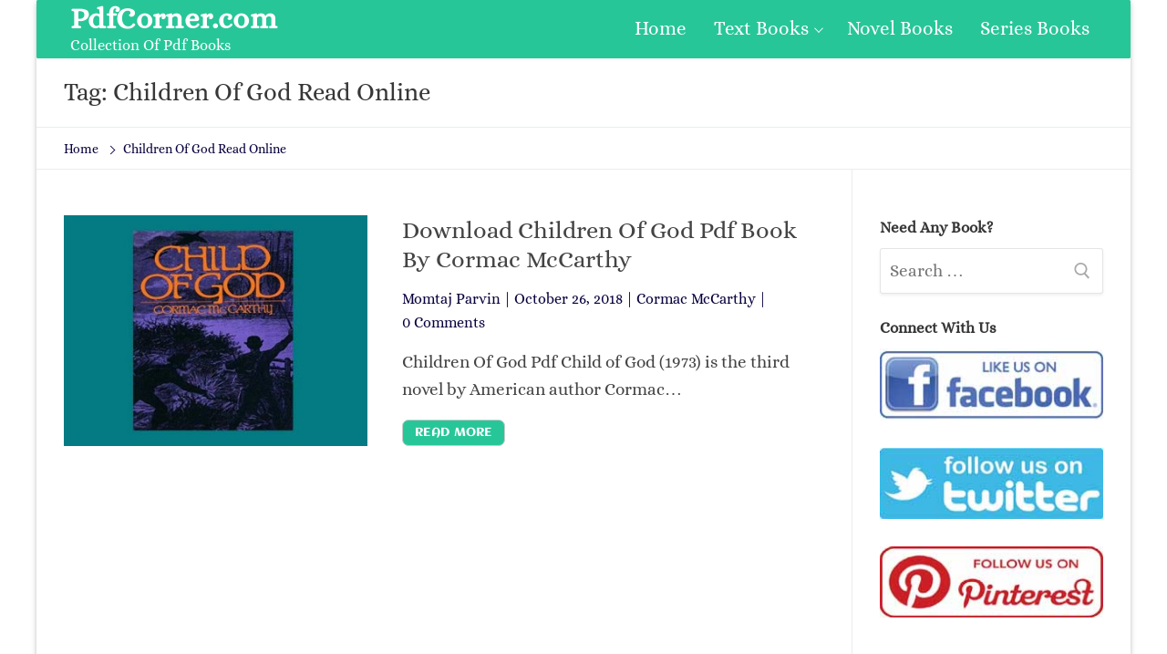

--- FILE ---
content_type: text/html; charset=UTF-8
request_url: https://pdfcorner.com/tag/children-of-god-read-online/
body_size: 8903
content:
<!doctype html><html lang="en-US"><head>
 <script src="https://www.googletagmanager.com/gtag/js?id=UA-129399384-1" defer data-deferred="1"></script> <script src="[data-uri]" defer></script> <link rel="preconnect" href="https://1.gravatar.com" crossorigin><meta charset="UTF-8"><link data-optimized="2" rel="stylesheet" href="https://pdfcorner.com/wp-content/litespeed/css/8f88e9e6513adb47348612d1cc79b6fb.css?ver=eef3f" /><meta name="viewport" content="width=device-width, initial-scale=1, maximum-scale=1.0, user-scalable=no"><link rel="profile" href="http://gmpg.org/xfn/11"><title>Children Of God Read Online Archives - PdfCorner.com</title><meta name='robots' content='max-image-preview:large' /><style>img:is([sizes="auto" i], [sizes^="auto," i]) { contain-intrinsic-size: 3000px 1500px }</style><meta name="yandex-verification" content="ebca8292d2375e33" /><meta name="robots" content="max-snippet:-1, max-image-preview:large, max-video-preview:-1"/><link rel="canonical" href="https://pdfcorner.com/tag/children-of-god-read-online/" /><meta property="og:locale" content="en_US" /><meta property="og:type" content="object" /><meta property="og:title" content="Children Of God Read Online Archives - PdfCorner.com" /><meta property="og:url" content="https://pdfcorner.com/tag/children-of-god-read-online/" /><meta property="og:site_name" content="PdfCorner.com" /><meta name="twitter:card" content="summary_large_image" /><meta name="twitter:title" content="Children Of God Read Online Archives - PdfCorner.com" /><meta name="twitter:site" content="@pdfcorner" /> <script type='application/ld+json' class='yoast-schema-graph yoast-schema-graph--main'>{"@context":"https://schema.org","@graph":[{"@type":"Organization","@id":"https://pdfcorner.com/#organization","name":"PdfCorner","url":"https://pdfcorner.com/","sameAs":["https://web.facebook.com/fpage.pdfcorner/","https://www.pinterest.com/pdfcorner/","https://twitter.com/pdfcorner"],"logo":{"@type":"ImageObject","@id":"https://pdfcorner.com/#logo","url":"https://pdfcorner.com/wp-content/uploads/2018/03/icon.png","width":379,"height":379,"caption":"PdfCorner"},"image":{"@id":"https://pdfcorner.com/#logo"}},{"@type":"WebSite","@id":"https://pdfcorner.com/#website","url":"https://pdfcorner.com/","name":"PdfCorner.com","description":"Collection Of Pdf Books","publisher":{"@id":"https://pdfcorner.com/#organization"},"potentialAction":{"@type":"SearchAction","target":"https://pdfcorner.com/?s={search_term_string}","query-input":"required name=search_term_string"}},{"@type":"CollectionPage","@id":"https://pdfcorner.com/tag/children-of-god-read-online/#webpage","url":"https://pdfcorner.com/tag/children-of-god-read-online/","inLanguage":"en-US","name":"Children Of God Read Online Archives - PdfCorner.com","isPartOf":{"@id":"https://pdfcorner.com/#website"},"breadcrumb":{"@id":"https://pdfcorner.com/tag/children-of-god-read-online/#breadcrumb"}},{"@type":"BreadcrumbList","@id":"https://pdfcorner.com/tag/children-of-god-read-online/#breadcrumb","itemListElement":[{"@type":"ListItem","position":1,"item":{"@type":"WebPage","@id":"https://pdfcorner.com/","url":"https://pdfcorner.com/","name":"Home"}},{"@type":"ListItem","position":2,"item":{"@type":"WebPage","@id":"https://pdfcorner.com/tag/children-of-god-read-online/","url":"https://pdfcorner.com/tag/children-of-god-read-online/","name":"Children Of God Read Online"}}]}]}</script> <link rel='dns-prefetch' href='//c0.wp.com' /><link rel="alternate" type="application/rss+xml" title="PdfCorner.com &raquo; Feed" href="https://pdfcorner.com/feed/" /><link rel="alternate" type="application/rss+xml" title="PdfCorner.com &raquo; Comments Feed" href="https://pdfcorner.com/comments/feed/" /><link rel="alternate" type="application/rss+xml" title="PdfCorner.com &raquo; Children Of God Read Online Tag Feed" href="https://pdfcorner.com/tag/children-of-god-read-online/feed/" /><link id='omgf-preload-0' rel='preload' href='//pdfcorner.com/wp-content/uploads/omgf/customify-google-font/aclonica-normal-400.woff2' as='font' type='font/woff2' crossorigin /><link id='omgf-preload-1' rel='preload' href='//pdfcorner.com/wp-content/uploads/omgf/customify-google-font/alice-normal-400.woff2' as='font' type='font/woff2' crossorigin /><link rel='stylesheet' id='wp-block-library-css' href='https://c0.wp.com/c/6.7.4/wp-includes/css/dist/block-library/style.min.css' type='text/css' media='all' /><style id='wp-block-library-inline-css' type='text/css'>.has-text-align-justify{text-align:justify;}</style><link rel='stylesheet' id='mediaelement-css' href='https://c0.wp.com/c/6.7.4/wp-includes/js/mediaelement/mediaelementplayer-legacy.min.css' type='text/css' media='all' /><link rel='stylesheet' id='wp-mediaelement-css' href='https://c0.wp.com/c/6.7.4/wp-includes/js/mediaelement/wp-mediaelement.min.css' type='text/css' media='all' /><style id='classic-theme-styles-inline-css' type='text/css'>/*! This file is auto-generated */
.wp-block-button__link{color:#fff;background-color:#32373c;border-radius:9999px;box-shadow:none;text-decoration:none;padding:calc(.667em + 2px) calc(1.333em + 2px);font-size:1.125em}.wp-block-file__button{background:#32373c;color:#fff;text-decoration:none}</style><style id='global-styles-inline-css' type='text/css'>:root{--wp--preset--aspect-ratio--square: 1;--wp--preset--aspect-ratio--4-3: 4/3;--wp--preset--aspect-ratio--3-4: 3/4;--wp--preset--aspect-ratio--3-2: 3/2;--wp--preset--aspect-ratio--2-3: 2/3;--wp--preset--aspect-ratio--16-9: 16/9;--wp--preset--aspect-ratio--9-16: 9/16;--wp--preset--color--black: #000000;--wp--preset--color--cyan-bluish-gray: #abb8c3;--wp--preset--color--white: #ffffff;--wp--preset--color--pale-pink: #f78da7;--wp--preset--color--vivid-red: #cf2e2e;--wp--preset--color--luminous-vivid-orange: #ff6900;--wp--preset--color--luminous-vivid-amber: #fcb900;--wp--preset--color--light-green-cyan: #7bdcb5;--wp--preset--color--vivid-green-cyan: #00d084;--wp--preset--color--pale-cyan-blue: #8ed1fc;--wp--preset--color--vivid-cyan-blue: #0693e3;--wp--preset--color--vivid-purple: #9b51e0;--wp--preset--gradient--vivid-cyan-blue-to-vivid-purple: linear-gradient(135deg,rgba(6,147,227,1) 0%,rgb(155,81,224) 100%);--wp--preset--gradient--light-green-cyan-to-vivid-green-cyan: linear-gradient(135deg,rgb(122,220,180) 0%,rgb(0,208,130) 100%);--wp--preset--gradient--luminous-vivid-amber-to-luminous-vivid-orange: linear-gradient(135deg,rgba(252,185,0,1) 0%,rgba(255,105,0,1) 100%);--wp--preset--gradient--luminous-vivid-orange-to-vivid-red: linear-gradient(135deg,rgba(255,105,0,1) 0%,rgb(207,46,46) 100%);--wp--preset--gradient--very-light-gray-to-cyan-bluish-gray: linear-gradient(135deg,rgb(238,238,238) 0%,rgb(169,184,195) 100%);--wp--preset--gradient--cool-to-warm-spectrum: linear-gradient(135deg,rgb(74,234,220) 0%,rgb(151,120,209) 20%,rgb(207,42,186) 40%,rgb(238,44,130) 60%,rgb(251,105,98) 80%,rgb(254,248,76) 100%);--wp--preset--gradient--blush-light-purple: linear-gradient(135deg,rgb(255,206,236) 0%,rgb(152,150,240) 100%);--wp--preset--gradient--blush-bordeaux: linear-gradient(135deg,rgb(254,205,165) 0%,rgb(254,45,45) 50%,rgb(107,0,62) 100%);--wp--preset--gradient--luminous-dusk: linear-gradient(135deg,rgb(255,203,112) 0%,rgb(199,81,192) 50%,rgb(65,88,208) 100%);--wp--preset--gradient--pale-ocean: linear-gradient(135deg,rgb(255,245,203) 0%,rgb(182,227,212) 50%,rgb(51,167,181) 100%);--wp--preset--gradient--electric-grass: linear-gradient(135deg,rgb(202,248,128) 0%,rgb(113,206,126) 100%);--wp--preset--gradient--midnight: linear-gradient(135deg,rgb(2,3,129) 0%,rgb(40,116,252) 100%);--wp--preset--font-size--small: 13px;--wp--preset--font-size--medium: 20px;--wp--preset--font-size--large: 36px;--wp--preset--font-size--x-large: 42px;--wp--preset--spacing--20: 0.44rem;--wp--preset--spacing--30: 0.67rem;--wp--preset--spacing--40: 1rem;--wp--preset--spacing--50: 1.5rem;--wp--preset--spacing--60: 2.25rem;--wp--preset--spacing--70: 3.38rem;--wp--preset--spacing--80: 5.06rem;--wp--preset--shadow--natural: 6px 6px 9px rgba(0, 0, 0, 0.2);--wp--preset--shadow--deep: 12px 12px 50px rgba(0, 0, 0, 0.4);--wp--preset--shadow--sharp: 6px 6px 0px rgba(0, 0, 0, 0.2);--wp--preset--shadow--outlined: 6px 6px 0px -3px rgba(255, 255, 255, 1), 6px 6px rgba(0, 0, 0, 1);--wp--preset--shadow--crisp: 6px 6px 0px rgba(0, 0, 0, 1);}:where(.is-layout-flex){gap: 0.5em;}:where(.is-layout-grid){gap: 0.5em;}body .is-layout-flex{display: flex;}.is-layout-flex{flex-wrap: wrap;align-items: center;}.is-layout-flex > :is(*, div){margin: 0;}body .is-layout-grid{display: grid;}.is-layout-grid > :is(*, div){margin: 0;}:where(.wp-block-columns.is-layout-flex){gap: 2em;}:where(.wp-block-columns.is-layout-grid){gap: 2em;}:where(.wp-block-post-template.is-layout-flex){gap: 1.25em;}:where(.wp-block-post-template.is-layout-grid){gap: 1.25em;}.has-black-color{color: var(--wp--preset--color--black) !important;}.has-cyan-bluish-gray-color{color: var(--wp--preset--color--cyan-bluish-gray) !important;}.has-white-color{color: var(--wp--preset--color--white) !important;}.has-pale-pink-color{color: var(--wp--preset--color--pale-pink) !important;}.has-vivid-red-color{color: var(--wp--preset--color--vivid-red) !important;}.has-luminous-vivid-orange-color{color: var(--wp--preset--color--luminous-vivid-orange) !important;}.has-luminous-vivid-amber-color{color: var(--wp--preset--color--luminous-vivid-amber) !important;}.has-light-green-cyan-color{color: var(--wp--preset--color--light-green-cyan) !important;}.has-vivid-green-cyan-color{color: var(--wp--preset--color--vivid-green-cyan) !important;}.has-pale-cyan-blue-color{color: var(--wp--preset--color--pale-cyan-blue) !important;}.has-vivid-cyan-blue-color{color: var(--wp--preset--color--vivid-cyan-blue) !important;}.has-vivid-purple-color{color: var(--wp--preset--color--vivid-purple) !important;}.has-black-background-color{background-color: var(--wp--preset--color--black) !important;}.has-cyan-bluish-gray-background-color{background-color: var(--wp--preset--color--cyan-bluish-gray) !important;}.has-white-background-color{background-color: var(--wp--preset--color--white) !important;}.has-pale-pink-background-color{background-color: var(--wp--preset--color--pale-pink) !important;}.has-vivid-red-background-color{background-color: var(--wp--preset--color--vivid-red) !important;}.has-luminous-vivid-orange-background-color{background-color: var(--wp--preset--color--luminous-vivid-orange) !important;}.has-luminous-vivid-amber-background-color{background-color: var(--wp--preset--color--luminous-vivid-amber) !important;}.has-light-green-cyan-background-color{background-color: var(--wp--preset--color--light-green-cyan) !important;}.has-vivid-green-cyan-background-color{background-color: var(--wp--preset--color--vivid-green-cyan) !important;}.has-pale-cyan-blue-background-color{background-color: var(--wp--preset--color--pale-cyan-blue) !important;}.has-vivid-cyan-blue-background-color{background-color: var(--wp--preset--color--vivid-cyan-blue) !important;}.has-vivid-purple-background-color{background-color: var(--wp--preset--color--vivid-purple) !important;}.has-black-border-color{border-color: var(--wp--preset--color--black) !important;}.has-cyan-bluish-gray-border-color{border-color: var(--wp--preset--color--cyan-bluish-gray) !important;}.has-white-border-color{border-color: var(--wp--preset--color--white) !important;}.has-pale-pink-border-color{border-color: var(--wp--preset--color--pale-pink) !important;}.has-vivid-red-border-color{border-color: var(--wp--preset--color--vivid-red) !important;}.has-luminous-vivid-orange-border-color{border-color: var(--wp--preset--color--luminous-vivid-orange) !important;}.has-luminous-vivid-amber-border-color{border-color: var(--wp--preset--color--luminous-vivid-amber) !important;}.has-light-green-cyan-border-color{border-color: var(--wp--preset--color--light-green-cyan) !important;}.has-vivid-green-cyan-border-color{border-color: var(--wp--preset--color--vivid-green-cyan) !important;}.has-pale-cyan-blue-border-color{border-color: var(--wp--preset--color--pale-cyan-blue) !important;}.has-vivid-cyan-blue-border-color{border-color: var(--wp--preset--color--vivid-cyan-blue) !important;}.has-vivid-purple-border-color{border-color: var(--wp--preset--color--vivid-purple) !important;}.has-vivid-cyan-blue-to-vivid-purple-gradient-background{background: var(--wp--preset--gradient--vivid-cyan-blue-to-vivid-purple) !important;}.has-light-green-cyan-to-vivid-green-cyan-gradient-background{background: var(--wp--preset--gradient--light-green-cyan-to-vivid-green-cyan) !important;}.has-luminous-vivid-amber-to-luminous-vivid-orange-gradient-background{background: var(--wp--preset--gradient--luminous-vivid-amber-to-luminous-vivid-orange) !important;}.has-luminous-vivid-orange-to-vivid-red-gradient-background{background: var(--wp--preset--gradient--luminous-vivid-orange-to-vivid-red) !important;}.has-very-light-gray-to-cyan-bluish-gray-gradient-background{background: var(--wp--preset--gradient--very-light-gray-to-cyan-bluish-gray) !important;}.has-cool-to-warm-spectrum-gradient-background{background: var(--wp--preset--gradient--cool-to-warm-spectrum) !important;}.has-blush-light-purple-gradient-background{background: var(--wp--preset--gradient--blush-light-purple) !important;}.has-blush-bordeaux-gradient-background{background: var(--wp--preset--gradient--blush-bordeaux) !important;}.has-luminous-dusk-gradient-background{background: var(--wp--preset--gradient--luminous-dusk) !important;}.has-pale-ocean-gradient-background{background: var(--wp--preset--gradient--pale-ocean) !important;}.has-electric-grass-gradient-background{background: var(--wp--preset--gradient--electric-grass) !important;}.has-midnight-gradient-background{background: var(--wp--preset--gradient--midnight) !important;}.has-small-font-size{font-size: var(--wp--preset--font-size--small) !important;}.has-medium-font-size{font-size: var(--wp--preset--font-size--medium) !important;}.has-large-font-size{font-size: var(--wp--preset--font-size--large) !important;}.has-x-large-font-size{font-size: var(--wp--preset--font-size--x-large) !important;}
:where(.wp-block-post-template.is-layout-flex){gap: 1.25em;}:where(.wp-block-post-template.is-layout-grid){gap: 1.25em;}
:where(.wp-block-columns.is-layout-flex){gap: 2em;}:where(.wp-block-columns.is-layout-grid){gap: 2em;}
:root :where(.wp-block-pullquote){font-size: 1.5em;line-height: 1.6;}</style><style id='customify-style-inline-css' type='text/css'>.customify-container,.layout-contained,.site-framed .site,.site-boxed .site{max-width:1200px}#blog-posts .entry-inner{border-top-left-radius:0px;border-top-right-radius:0px;border-bottom-right-radius:0px;border-bottom-left-radius:0px}#blog-posts .entry-readmore a{font-family:"Aclonica";font-weight:normal}#blog-posts .entry-readmore a{color:#ffffff;text-decoration-color:#ffffff;background-color:#27c699;border-top-left-radius:7px;border-top-right-radius:7px;border-bottom-right-radius:7px;border-bottom-left-radius:7px}#blog-posts .entry-readmore a:hover{color:#000000;text-decoration-color:#000000;background-color:#e28222;border-top-left-radius:7px;border-top-right-radius:7px;border-bottom-right-radius:7px;border-bottom-left-radius:7px}article.comment .comment-reply a:hover,article.comment .comment-time:hover,article.comment .comment-author a:hover,article.comment .comment-post-author,#respond #cancel-comment-reply-link,.posts-layout .readmore-button:hover,.entry-meta a:hover,.posts-layout .entry-title a:hover,.nav-menu-desktop .menu li.current-menu-item>a,.nav-menu-desktop.style-plain .primary-menu-ul>li.current-menu-item>a,.nav-menu-desktop.style-plain .primary-menu-ul>li.current-menu-ancestor>a,.nav-menu-desktop.style-plain .primary-menu-ul>li a:hover,.nav-menu-desktop.style-plain .primary-menu-ul>li a:focus,.nav-menu-desktop .menu li a:hover,a:hover,.site-branding a:hover,.widget-area .widget a:not(.wc-forward):hover,.site-content .widget-area .menu li.current-menu-item>a{color:#27c699}.button,button,input[type="button"],input[type="reset"],input[type="submit"],.pagination .nav-links>*:hover,.pagination .nav-links span,.entry-footer .tags-links a:hover,.entry-footer .cat-links a:hover,.customify-builder-btn,.nav-menu-desktop.style-full-height .primary-menu-ul>li.current-menu-item>a,.nav-menu-desktop.style-full-height .primary-menu-ul>li.current-menu-ancestor>a,.nav-menu-desktop.style-full-height .primary-menu-ul>li>a:hover{background-color:#27c699}.site-content .widget-area .menu li.current-menu-item>a:before{border-left-color:#27c699}article.comment .comment-post-author,#respond #cancel-comment-reply-link,.pagination .nav-links>*:hover,.pagination .nav-links span,.entry-footer .tags-links a:hover,.entry-footer .cat-links a:hover,.posts-layout .readmore-button:hover{border-color:#27c699}.entry-content a,.nav-links .nav-previous a:hover,.nav-links .nav-next a:hover{color:#27c699}.search .content-area .entry-title a:hover,.entry-content a:hover{color:#f5a126}article.comment .comment-reply a,article.comment .comment-time,.entry-meta,.entry-meta a,.pagination .nav-links>*,.entry-footer .tags-links a,.entry-footer .cat-links a,.widget-area .widget a:not(.wc-forward),.page-breadcrumb,.page-breadcrumb-list li a{color:#08003d}body,body p,body button,body input,body select,body optgroup,body textarea,body div{font-family:"Alice";font-weight:normal;font-size:19px}body h1,body h2,body h3,body h4,body h5,body h6,body .h1,body .h2,body .h3{font-family:"Alice";font-weight:normal}.site-branding .site-title,.site-branding .site-title a{font-weight:bold;text-decoration:none;text-transform:none;font-size:33px}.entry-content h1{font-family:"Alice";font-weight:normal}.entry-content h2{font-weight:normal}.entry-content h3{font-weight:bold}.entry-content h4{font-weight:bold}.widget-title{font-weight:bold}#page-cover{background-image:url("https://pdfcorner.com/wp-content/themes/customify/assets/images/default-cover.jpg");}.header--row.header-top,.header--row.header-top .site-branding a{color:#ffffff;text-decoration-color:#ffffff}.header--row.header-top .customify-container,.header--row.header-top.layout-full-contained,.header--row.header-top.layout-fullwidth{background-color:#27c699;background-repeat:repeat;border-top-left-radius:2px;border-top-right-radius:2px;border-bottom-right-radius:2px;border-bottom-left-radius:2px;box-shadow:0px 0px 0px 0px #15305b;}.header--row.header-main .customify-container,.header--row.header-main.layout-full-contained,.header--row.header-main.layout-fullwidth{border-style:solid;border-top-width:0px;border-right-width:0px;border-bottom-width:1px;border-left-width:0px;border-color:#eaecee}.header--row.header-bottom .customify-container,.header--row.header-bottom.layout-full-contained,.header--row.header-bottom.layout-fullwidth{background-color:#d8d8d8;background-repeat:repeat;box-shadow:0px 0px 0px 0px #15305b;}.sub-menu .li-duplicator{display:none!important}.menu-mobile-toggle{color:#27c699}.menu-mobile-toggle:hover{color:#f5a126}.header-search_icon-item .header-search-modal{border-style:solid}.header-search_icon-item .search-field{border-style:solid}.header-search_box-item .search-field,.header-search_box-item input.search-field::placeholder{color:#ffffff;text-decoration-color:#ffffff}.header-search_box-item .search-field{background-color:#27c699;border-style:solid}.header-search_box-item .search-field:focus{color:#f5a126;text-decoration-color:#f5a126}.builder-item--primary-menu .nav-menu-desktop .primary-menu-ul>li>a{color:#ffffff;text-decoration-color:#ffffff}.builder-item--primary-menu .nav-menu-desktop .primary-menu-ul>li>a:hover,.builder-item--primary-menu .nav-menu-desktop .primary-menu-ul>li>a:focus,.builder-item--primary-menu .nav-menu-desktop .primary-menu-ul>li.current-menu-item>a,.builder-item--primary-menu .nav-menu-desktop .primary-menu-ul>li.current-menu-ancestor>a,.builder-item--primary-menu .nav-menu-desktop .primary-menu-ul>li.current-menu-parent>a{color:#000000;text-decoration-color:#000000}.builder-item--primary-menu .nav-menu-desktop .primary-menu-ul>li>a{font-family:"Alice";font-weight:normal;font-size:21px}.header-social-icons.customify-builder-social-icons li a{border-radius:145px}.site-footer .widget-area .widget{font-weight:bold;letter-spacing:0.3px}#cb-row--footer-main{background-repeat:repeat}#cb-row--footer-main a{color:#27c699;text-decoration-color:#27c699}#cb-row--footer-main a:hover{color:#e28222;text-decoration-color:#e28222}#cb-row--footer-bottom .widget-title,#cb-row--footer-bottom h1,#cb-row--footer-bottom h2,#cb-row--footer-bottom h3,#cb-row--footer-bottom h4{color:#000000}#cb-row--footer-bottom{color:#000000;text-decoration-color:#000000;background-repeat:repeat}#blog-posts .entry-inner{margin-top:0px;margin-right:0px;margin-bottom:0px;margin-left:0px;padding-top:0px;padding-right:0px;padding-bottom:0px;padding-left:0px}#page-cover .page-cover-inner{min-height:300px}#page-cover{text-align:left}.header--row.header-main .customify-grid,.header--row.header-main .style-full-height .primary-menu-ul>li>a{min-height:0px}.header--row.header-bottom .customify-grid,.header--row.header-bottom .style-full-height .primary-menu-ul>li>a{min-height:55px}.header--row .builder-first--nav-icon{text-align:right}.header-search_icon-item .search-submit{margin-left:-42px}.header-search_box-item .search-submit{margin-left:-42px}.builder-item--primary-menu .nav-menu-desktop .primary-menu-ul>li{margin-top:0px;margin-right:0px;margin-bottom:0px;margin-left:0px}.header--row .builder-first--primary-menu{text-align:right}.header-social-icons.customify-builder-social-icons li a{font-size:47px}.header-social-icons.customify-builder-social-icons li{margin-left:16px;margin-right:16px}.header--row .builder-first--social-icons{text-align:center}.footer--row .builder-first--footer-1{text-align:center}.footer--row .builder-first--footer_copyright{text-align:center}.footer-social-icons.customify-builder-social-icons li a{font-size:31px}@media screen and (max-width:1024px){#page-cover .page-cover-inner{min-height:250px}.header--row .builder-first--nav-icon{text-align:right}.header-search_icon-item .search-submit{margin-left:-42px}.header-search_box-item .search-submit{margin-left:-42px}.header-social-icons.customify-builder-social-icons li{margin-left:20px;margin-right:20px}.header--row .builder-first--social-icons{text-align:center}}@media screen and (max-width:568px){#page-cover .page-cover-inner{min-height:200px}.header--row.header-top .customify-grid,.header--row.header-top .style-full-height .primary-menu-ul>li>a{min-height:33px}.header--row .builder-first--logo{text-align:center}.header--row .builder-first--nav-icon{text-align:center}.header-search_icon-item .search-submit{margin-left:-42px}.header-search_box-item .search-submit{margin-left:-42px}.header--row .builder-first--search_box{text-align:center}.header-social-icons.customify-builder-social-icons li a{font-size:34px}.header-social-icons.customify-builder-social-icons li a{padding:0.4em}.header-social-icons.customify-builder-social-icons li{margin-left:10px;margin-right:10px}.footer--row .builder-first--footer-1{text-align:center}.footer--row .builder-first--footer_copyright{text-align:center}}</style> <script type="text/javascript" src="https://c0.wp.com/c/6.7.4/wp-includes/js/jquery/jquery.min.js" id="jquery-core-js"></script> <script type="text/javascript" src="https://c0.wp.com/c/6.7.4/wp-includes/js/jquery/jquery-migrate.min.js" id="jquery-migrate-js" defer data-deferred="1"></script> <script type="text/javascript" id="jquery-js-after" src="[data-uri]" defer></script> <link rel="https://api.w.org/" href="https://pdfcorner.com/wp-json/" /><link rel="alternate" title="JSON" type="application/json" href="https://pdfcorner.com/wp-json/wp/v2/tags/10824" /><link rel="EditURI" type="application/rsd+xml" title="RSD" href="https://pdfcorner.com/xmlrpc.php?rsd" /><meta name="generator" content="WordPress 6.7.4" /><style>img#wpstats{display:none}</style><link rel="icon" href="https://pdfcorner.com/wp-content/uploads/2018/03/icon-100x100.png" sizes="32x32" /><link rel="icon" href="https://pdfcorner.com/wp-content/uploads/2018/03/icon-300x300.png" sizes="192x192" /><link rel="apple-touch-icon" href="https://pdfcorner.com/wp-content/uploads/2018/03/icon-300x300.png" /><meta name="msapplication-TileImage" content="https://pdfcorner.com/wp-content/uploads/2018/03/icon-300x300.png" /><link rel='dns-prefetch' href='//s.w.org' /><link rel='dns-prefetch' href='//jetpack.wordpress.com' /><link rel='dns-prefetch' href='//s0.wp.com' /><link rel='dns-prefetch' href='//s1.wp.com' /><link rel='dns-prefetch' href='//s2.wp.com' /><link rel='dns-prefetch' href='//public-api.wordpress.com' /><link rel='dns-prefetch' href='//0.gravatar.com' /><link rel='dns-prefetch' href='//1.gravatar.com' /><link rel='dns-prefetch' href='//2.gravatar.com' /><link rel='dns-prefetch' href='//i0.wp.com' /><link rel='dns-prefetch' href='//i1.wp.com' /><link rel='dns-prefetch' href='//i2.wp.com' /><link rel='dns-prefetch' href='//c0.wp.com' /><link rel='dns-prefetch' href='//pagead2.googlesyndication.com' /><link rel='dns-prefetch' href='//lh3.googleusercontent.com' /><link rel='dns-prefetch' href='//googleads.g.doubleclick.net' /><link rel='dns-prefetch' href='//adservice.google.com' /><link rel='dns-prefetch' href='//adservice.google.ca' /><link rel='dns-prefetch' href='//partner.googleadservices.com' /><link rel='dns-prefetch' href='//googletagservices.com' /><link rel='dns-prefetch' href='//tpc.googlesyndication.com' /><link rel='dns-prefetch' href='//1.bp.blogspot.com' /><link rel='dns-prefetch' href='//c1.wp.com' /><link rel='dns-prefetch' href='//www.googletagservices.com' /></head><body class="archive tag tag-children-of-god-read-online tag-10824 hfeed content-sidebar sidebar_vertical_border site-boxed menu_sidebar_slide_left"><div id="page" class="site box-shadow">
<a class="skip-link screen-reader-text" href="#site-content">Skip to content</a>
<a class="close is-size-medium is-text-light close-panel close-sidebar-panel" href="#">
<span class="hamburger hamburger--squeeze is-active">
<span class="hamburger-box">
<span class="hamburger-inner"><span class="screen-reader-text">Menu</span></span>
</span>
</span>
<span class="screen-reader-text">Close</span>
</a><header id="masthead" class="site-header"><div id="masthead-inner" class="site-header-inner"><div  class="header-top header--row layout-fullwidth"  id="cb-row--header-top"  data-row-id="top"                                     data-show-on="desktop mobile"><div class="customify-container"><div class="customify-grid cb-row--desktop hide-on-mobile hide-on-tablet customify-grid-middle"><div class="customify-col-3_md-3_sm-3 builder-item builder-first--logo" data-push-left=""><div class="item--inner builder-item--logo item--nm" data-section="title_tagline" data-item-id="logo" ><div class="site-branding logo-left"><div class="site-name-desc"><p class="site-title"><a href="https://pdfcorner.com/" rel="home">PdfCorner.com</a></p><p class="site-description">Collection Of Pdf Books</p></div></div></div></div><div class="customify-col-9_md-9_sm-9 builder-item builder-first--primary-menu" data-push-left=""><div class="item--inner builder-item--primary-menu item--m" data-section="header_menu_primary" data-item-id="primary-menu" ><nav  id="site-navigation-top-desktop" class="site-navigation primary-menu primary-menu-top nav-menu-desktop primary-menu-desktop style-plain"><ul id="menu-main-menu" class="primary-menu-ul menu nav-menu"><li id="menu-item--top-desktop-346" class="menu-item menu-item-type-custom menu-item-object-custom menu-item-346"><a href="/"><span class="link-before">Home</span></a></li><li id="menu-item--top-desktop-347" class="menu-item menu-item-type-taxonomy menu-item-object-category menu-item-has-children menu-item-347"><a href="https://pdfcorner.com/category/textbooks/"><span class="link-before">Text Books<span class="nav-icon-angle">&nbsp;</span></span></a><ul class="sub-menu sub-lv-0"><li id="menu-item--top-desktop-350" class="menu-item menu-item-type-taxonomy menu-item-object-category menu-item-350"><a href="https://pdfcorner.com/category/textbooks/bangla-text-book/"><span class="link-before">Bangla Text Books</span></a></li></ul></li><li id="menu-item--top-desktop-342" class="menu-item menu-item-type-taxonomy menu-item-object-category menu-item-342"><a href="https://pdfcorner.com/category/novel-books/"><span class="link-before">Novel Books</span></a></li><li id="menu-item--top-desktop-343" class="menu-item menu-item-type-taxonomy menu-item-object-category menu-item-343"><a href="https://pdfcorner.com/category/series/"><span class="link-before">Series Books</span></a></li></ul></nav></div></div></div><div class="cb-row--mobile hide-on-desktop customify-grid customify-grid-middle"><div class="customify-col-12_md-12_sm-12 builder-item builder-first--logo" data-push-left=""><div class="item--inner builder-item--logo item--nm" data-section="title_tagline" data-item-id="logo" ><div class="site-branding logo-left"><div class="site-name-desc"><p class="site-title"><a href="https://pdfcorner.com/" rel="home">PdfCorner.com</a></p><p class="site-description">Collection Of Pdf Books</p></div></div></div></div></div></div></div><div  class="header-bottom header--row hide-on-desktop layout-full-contained"  id="cb-row--header-bottom"  data-row-id="bottom"                                     data-show-on="mobile"><div class="customify-container"><div class="cb-row--mobile hide-on-desktop customify-grid customify-grid-middle"><div class="customify-col-3_md-3_sm-3 builder-item builder-first--nav-icon" data-push-left=""><div class="item--inner builder-item--nav-icon item--nm" data-section="header_menu_icon" data-item-id="nav-icon" >        <a class="menu-mobile-toggle item-button is-size-desktop-medium is-size-tablet-medium is-size-mobile-large">
<span class="hamburger hamburger--squeeze">
<span class="hamburger-box">
<span class="hamburger-inner"></span>
</span>
</span>
<span class="nav-icon--label hide-on-tablet hide-on-mobile">Menu</span></a></div></div><div class="customify-col-9_md-9_sm-9 builder-item builder-first--search_box" data-push-left=""><div class="item--inner builder-item--search_box item--nm" data-section="search_box" data-item-id="search_box" ><div class="header-search_box-item item--search_box"><form role="search" class="header-search-form" action="https://pdfcorner.com/">
<label>
<span class="screen-reader-text">Search for:</span>
<input type="search" class="search-field" placeholder="Search Books" value="" name="s" title="Search for:" />
</label>
<button type="submit" class="search-submit" >
<svg aria-hidden="true" focusable="false" role="presentation" xmlns="http://www.w3.org/2000/svg" width="20" height="21" viewBox="0 0 20 21">
<path fill="currentColor" fill-rule="evenodd" d="M12.514 14.906a8.264 8.264 0 0 1-4.322 1.21C3.668 16.116 0 12.513 0 8.07 0 3.626 3.668.023 8.192.023c4.525 0 8.193 3.603 8.193 8.047 0 2.033-.769 3.89-2.035 5.307l4.999 5.552-1.775 1.597-5.06-5.62zm-4.322-.843c3.37 0 6.102-2.684 6.102-5.993 0-3.31-2.732-5.994-6.102-5.994S2.09 4.76 2.09 8.07c0 3.31 2.732 5.993 6.102 5.993z"></path>
</svg>
</button></form></div></div></div></div></div></div><div id="header-menu-sidebar" class="header-menu-sidebar menu-sidebar-panel is-text-light"><div id="header-menu-sidebar-bg" class="header-menu-sidebar-bg"><div id="header-menu-sidebar-inner" class="header-menu-sidebar-inner"><div class="builder-item-sidebar mobile-item--primary-menu mobile-item--menu "><div class="item--inner" data-item-id="primary-menu" data-section="header_menu_primary"><nav  id="site-navigation-sidebar-mobile" class="site-navigation primary-menu primary-menu-sidebar nav-menu-mobile primary-menu-mobile style-plain"><ul id="menu-main-menu" class="primary-menu-ul menu nav-menu"><li id="menu-item--sidebar-mobile-346" class="menu-item menu-item-type-custom menu-item-object-custom menu-item-346"><a href="/"><span class="link-before">Home</span></a></li><li id="menu-item--sidebar-mobile-347" class="menu-item menu-item-type-taxonomy menu-item-object-category menu-item-has-children menu-item-347"><a href="https://pdfcorner.com/category/textbooks/"><span class="link-before">Text Books<span class="nav-icon-angle">&nbsp;</span></span></a><ul class="sub-menu sub-lv-0"><li id="menu-item--sidebar-mobile-350" class="menu-item menu-item-type-taxonomy menu-item-object-category menu-item-350"><a href="https://pdfcorner.com/category/textbooks/bangla-text-book/"><span class="link-before">Bangla Text Books</span></a></li></ul></li><li id="menu-item--sidebar-mobile-342" class="menu-item menu-item-type-taxonomy menu-item-object-category menu-item-342"><a href="https://pdfcorner.com/category/novel-books/"><span class="link-before">Novel Books</span></a></li><li id="menu-item--sidebar-mobile-343" class="menu-item menu-item-type-taxonomy menu-item-object-category menu-item-343"><a href="https://pdfcorner.com/category/series/"><span class="link-before">Series Books</span></a></li></ul></nav></div></div></div></div></div></div></header><div id="page-titlebar" class="page-header--item page-titlebar"><div class="page-titlebar-inner customify-container"><h1 class="titlebar-title h4">Tag: <span>Children Of God Read Online</span></h1></div></div><div id="page-breadcrumb" class="page-breadcrumb breadcrumb--below_titlebar"><div class="page-breadcrumb-inner customify-container"><ul class="page-breadcrumb-list">
<span><li><span><a href="https://pdfcorner.com/">Home</a></li><li><span class="breadcrumb_last" aria-current="page">Children Of God Read Online</span></span></li></span></ul></div></div><div id="site-content" class="site-content"><div class="customify-container"><div class="customify-grid"><main id="main" class="content-area customify-col-9_sm-12"><div class="content-inner"><div id="blog-posts"><div class="posts-layout-wrapper"><div class="posts-layout layout--blog_classic"><article class="entry odd post-7662 post type-post status-publish format-standard has-post-thumbnail hentry category-cormac-mccarthy category-gothic-novel category-horror-books category-philosophical-novella tag-child-of-god-book tag-child-of-god-cormac-mccarthy tag-child-of-god-mccarthy tag-child-of-god-quotes tag-child-of-god-summary tag-children-of-god tag-children-of-god-novel tag-children-of-god-pdf tag-children-of-god-read-online tag-children-of-god-stories"><div class="entry-inner"><div class="entry-media">
<a class="entry-media-link " href="https://pdfcorner.com/download-children-of-god-pdf-book-by-cormac-mccarthy/" title="Download Children Of God Pdf Book By Cormac McCarthy" rel="bookmark"></a><div class="entry-thumbnail has-thumb">
<img width="500" height="286" src="https://pdfcorner.com/wp-content/uploads/2018/10/Children-Of-God-500x286.jpg" class="attachment-medium size-medium wp-post-image" alt="Children Of God" decoding="async" fetchpriority="high" srcset="https://pdfcorner.com/wp-content/uploads/2018/10/Children-Of-God-500x286.jpg 500w, https://pdfcorner.com/wp-content/uploads/2018/10/Children-Of-God.jpg 700w" sizes="(max-width: 500px) 100vw, 500px" /></div></div><div class="entry-content-data"><div class="entry-article-part entry-article-header"><h2 class="entry-title entry--item"><a href="https://pdfcorner.com/download-children-of-god-pdf-book-by-cormac-mccarthy/" title="Download Children Of God Pdf Book By Cormac McCarthy" rel="bookmark">Download Children Of God Pdf Book By Cormac McCarthy</a></h2><div class="entry-meta entry--item">
<span class="meta-item byline"> <span class="author vcard"><a class="url fn n" href="https://pdfcorner.com/author/momtaj-parvin/">Momtaj Parvin</a></span></span><span class="sep">|</span><span class="meta-item posted-on"><a href="https://pdfcorner.com/download-children-of-god-pdf-book-by-cormac-mccarthy/" rel="bookmark"><time class="entry-date published" datetime="2018-10-26T14:00:01+00:00">October 26, 2018</time></a></span><span class="sep">|</span><span class="meta-item meta-cat"><a href="https://pdfcorner.com/category/books-by-authors/cormac-mccarthy/" rel="tag">Cormac McCarthy</a></span><span class="sep">|</span><span class="meta-item comments-link"><a href="https://pdfcorner.com/download-children-of-god-pdf-book-by-cormac-mccarthy/#respond">0 Comments</a></span></div></div><div class="entry-article-part entry-article-body"><div class="entry-excerpt entry--item"><p>Children Of God Pdf Child of God (1973) is the third novel by American author Cormac&hellip;</p></div></div><div class="entry-article-part entry-article-footer only-more"><div class="entry-readmore entry--item">
<a class="readmore-button" href="https://pdfcorner.com/download-children-of-god-pdf-book-by-cormac-mccarthy/" title="">Read More</a></div></div></div></div></article></div></div></div></div></main><aside id="sidebar-primary" class="sidebar-primary customify-col-3_sm-12"><div class="sidebar-primary-inner sidebar-inner widget-area"><section id="search-2" class="widget widget_search"><h4 class="widget-title">Need Any Book?</h4><form role="search" class="sidebar-search-form" action="https://pdfcorner.com/">
<label>
<span class="screen-reader-text">Search for:</span>
<input type="search" class="search-field" placeholder="Search &hellip;" value="" name="s" title="Search for:" />
</label>
<button type="submit" class="search-submit" >
<svg aria-hidden="true" focusable="false" role="presentation" xmlns="http://www.w3.org/2000/svg" width="20" height="21" viewBox="0 0 20 21">
<path id="svg-search" fill="currentColor" fill-rule="evenodd" d="M12.514 14.906a8.264 8.264 0 0 1-4.322 1.21C3.668 16.116 0 12.513 0 8.07 0 3.626 3.668.023 8.192.023c4.525 0 8.193 3.603 8.193 8.047 0 2.033-.769 3.89-2.035 5.307l4.999 5.552-1.775 1.597-5.06-5.62zm-4.322-.843c3.37 0 6.102-2.684 6.102-5.993 0-3.31-2.732-5.994-6.102-5.994S2.09 4.76 2.09 8.07c0 3.31 2.732 5.993 6.102 5.993z"></path>
</svg>
</button></form></section><section id="custom_html-9" class="widget_text widget widget_custom_html"><h4 class="widget-title">Connect With Us</h4><div class="textwidget custom-html-widget"><a href="https://www.facebook.com/PdfCorner-1199069833560656" target="_blank"><img align="center" width="250" height="80" src="https://pdfcorner.com/wp-content/uploads/2021/05/pdfcorner-fb-lk-btn.jpg" alt="pdfcorner facebook"></a>
<br>
<br>
<a href="https://twitter.com/pdfcorner" target="_blank"><img align="center" width="250" height="80" src="https://pdfcorner.com/wp-content/uploads/2021/05/pdfcorner-twitter-flw-btn.jpg" alt="pdfcorner twitter"></a>
<br>
<br>
<a href="https://www.pinterest.com/pdfcorner/" target="_blank"><img align="center" width="250" height="80" src="https://pdfcorner.com/wp-content/uploads/2021/05/pdfcorner-pinterest-follow-btn.jpg" alt="pdfcorner pinterest page"></a></div></section></div></aside></div></div></div><footer class="site-footer" id="site-footer"><div  class="footer-main footer--row layout-full-contained"  id="cb-row--footer-main"  data-row-id="main"                                     data-show-on="desktop"><div class="customify-container"><div class="customify-grid  customify-grid-top"><div class="customify-col-12_md-12_sm-12_xs-12 builder-item builder-first--footer_copyright" data-push-left="_sm-0"><div class="item--inner builder-item--footer_copyright item--nm" data-section="footer_copyright" data-item-id="footer_copyright" ><div class="builder-footer-copyright-item footer-copyright"><p><a href="https://pdfcorner.com/about-us">About Us</a> || <a href="https://pdfcorner.com/privacy-policy">Privacy Policy</a> || <a href="https://pdfcorner.com/dmca/">DMCA</a> || <a href="https://pdfcorner.com/request-a-book/">Request a Book </a> || <a href="https://pdfcorner.com/contact-us">Contact Us</a></p></div></div></div></div></div></div></footer></div> <script src='https://stats.wp.com/e-202604.js' defer></script> <script>_stq = window._stq || [];
		_stq.push([ 'view', {v:'ext',blog:'143584383',post:'0',tz:'0',srv:'pdfcorner.com',j:'1:11.9.1'} ]);
		_stq.push([ 'clickTrackerInit', '143584383', '0' ]);</script> <script type='text/javascript'>//
var la=!1;window.addEventListener("scroll",function(){(0!=document.documentElement.scrollTop&&!1===la||0!=document.body.scrollTop&&!1===la)&&(!function(){var e=document.createElement("script");e.type="text/javascript",e.async=!0,e.src="https://pagead2.googlesyndication.com/pagead/js/adsbygoogle.js";var a=document.getElementsByTagName("script")[0];a.parentNode.insertBefore(e,a)}(),la=!0)},!0);
//</script> 
 <script data-optimized="1" src="https://pdfcorner.com/wp-content/litespeed/js/e40747e0a43e386c7514827f524b3159.js?ver=eef3f" defer></script></body></html>
<!-- Page optimized by LiteSpeed Cache @2026-01-21 05:57:43 -->

<!-- Page cached by LiteSpeed Cache 6.5.4 on 2026-01-21 05:57:43 -->